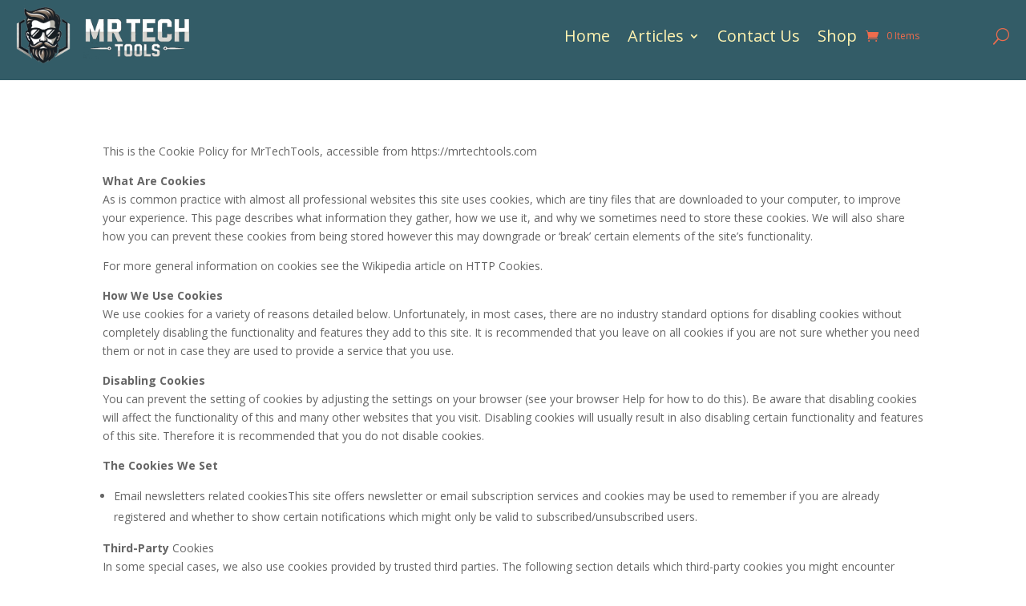

--- FILE ---
content_type: text/html; charset=utf-8
request_url: https://www.google.com/recaptcha/api2/aframe
body_size: 267
content:
<!DOCTYPE HTML><html><head><meta http-equiv="content-type" content="text/html; charset=UTF-8"></head><body><script nonce="a1nOkcAiAp-d-G3twhtT9Q">/** Anti-fraud and anti-abuse applications only. See google.com/recaptcha */ try{var clients={'sodar':'https://pagead2.googlesyndication.com/pagead/sodar?'};window.addEventListener("message",function(a){try{if(a.source===window.parent){var b=JSON.parse(a.data);var c=clients[b['id']];if(c){var d=document.createElement('img');d.src=c+b['params']+'&rc='+(localStorage.getItem("rc::a")?sessionStorage.getItem("rc::b"):"");window.document.body.appendChild(d);sessionStorage.setItem("rc::e",parseInt(sessionStorage.getItem("rc::e")||0)+1);localStorage.setItem("rc::h",'1769384816407');}}}catch(b){}});window.parent.postMessage("_grecaptcha_ready", "*");}catch(b){}</script></body></html>

--- FILE ---
content_type: text/css
request_url: https://mrtechtools.com/wp-content/themes/newspro-divi-child/style.css?ver=4.27.5
body_size: 10575
content:
/* 
 Theme Name:     Newspro for Divi
 Author:         Pennyblack Templates
 Author URI:     https://www.pennyblacktemplates.com 
 Template:       Divi
 Text Domain:    newspro-for-divi
 Version:        1.6
*/


/* ----------- COMMON CSS START ---------------------------*/

h1,
h2,
h3,
h4,
h5,
h6 {
	padding-bottom: 0;
}

body {
	font-size: 14px;
	color: #666666;
    font-weight:400;
}


h4 {
	font-size:20px;
    line-height:30px;
    font-weight:500;
}

.page-template-page-template-blank .section_has_divider.et_pb_bottom_divider {
	display: none;
}


/* PAGE HEADER BREADCRUMMB SECTION */

#crumbs span,
#crumbs,
#crumbs a {
	color: #ffffff;
}

#crumbs span {
	line-height: 24px;
}

#crumbs a:hover {
	color: #e14a53 ;
}

.sticky,
.bypostauthor {
	display: block;
}


/* ----------- COMMON CSS END ---------------------------*/


/* ----------- MENU START ---------------------------*/

.menu-mod .et_pb_menu__menu {
	margin-left:auto;
}

#main-header {
	background-color: #FFFFFF;
}

#logo {
	max-height: 100%;
}

.preheader-col .et_pb_social_media_follow li {
	margin-bottom:0;
}

.et_header_style_left .et-fixed-header #et-top-navigation nav>ul>li>a,
.et_header_style_split .et-fixed-header #et-top-navigation nav>ul>li>a {
	padding-bottom: 33px !important;
}

.et_header_style_left #et-top-navigation,
.et_header_style_split #et-top-navigation {
	padding-top: 33px !important;
}

#top-menu>li.current-menu-item>a {
	color: #e14a53 ;
}

#top-menu li li {
	margin: 0;
	padding: 0 0;
}

#top-menu-nav>ul>li>a:hover {
	color: #e14a53  !important;
}

#top-menu li.current-menu-ancestor>a {
	color: #e14a53 ;
}

.mobile_menu_bar:before {
	color: #e14a53 ;
	background-color: #dddddd;
	padding-bottom: 3px;
	padding-left: 5px;
	padding-right: 5px;
	padding-top: 5px;
    top:0px !important;
}

.et_mobile_menu {
	border-top: 3px solid #333333;
	background-color: rgb(255, 255, 255);
}

 .et_mobile_menu li > a,
.megamenu-categories .et_mobile_menu li > a {
	border-bottom: 1px solid #dcdcdc;
	color: #333333;
	display: block;
	padding-bottom: 10px;
	padding-left: 5%;
	padding-right: 5%;
	padding-top: 10px;
	font-weight: normal;
}

.et_mobile_menu li  .et_pb_post a:hover { 
	background-color:transparent;
}
.et_mobile_menu li .et_pb_post   a {
	border: 0;
}
.et_mobile_menu li .et_pb_post a {
	padding:0;
}

.nav li ul {
	visibility: hidden;
	z-index: 9999;
	width: auto;
	opacity: 0;
	background-color: rgb(255, 255, 255);
	-webkit-box-shadow: 0 2px 5px rgba(0, 0, 0, .1);
	-moz-box-shadow: 0 2px 5px rgba(0, 0, 0, .1);
	box-shadow: 0 2px 5px rgba(0, 0, 0, .1);
}

.nav li li ul {
	top:0;
}

ul#top-menu li a {
	color: rgb(51, 51, 51);
	transition: all 300ms ease-in 0s;
	-webkit-transition: all 300ms ease-in 0s;
	-moz-transition: all 300ms ease-in 0s;
}

#top-menu .sub-menu {
	background-color: #ffffff;
	transition: all 300ms ease-in 0s;
	-webkit-transition: all 300ms ease-in 0s;
	-moz-transition: all 300ms ease-in 0s;
}

ul#top-menu ul.sub-menu li a {
	line-height: 1.1em;
	margin-bottom: 0px;
	padding: 10px 15px;
	text-align: left;
	border-bottom: 1px solid #eeeeee;
	color: #333333;
	font-size: 14px !important;
	transition: all 300ms ease-in 0s;
	-webkit-transition: all 300ms ease-in 0s;
	-moz-transition: all 300ms ease-in 0s;
	width:100%;
}

ul#top-menu ul.sub-menu li:last-child a {
	border-bottom: 0;
}

ul.et_mobile_menu>li:last-child {
	padding-bottom: 20px;
}

.nav li ul {
	border-top-color: #333333;
	border-top-style: solid;
	border-top-width: 3px;
	width: 240px;
	padding-bottom: 0;
	padding-left: 0;
	padding-right: 0;
	padding-top: 0;
	position: absolute;
	padding:0 !important;
}

.nav li li {
	margin: 0;
	padding: 0 0 !important;
	width:100%;
}
.nav .sub-menu li a{
	width:100%;
}

.megamenu-row .et-menu-nav li.mega-menu li > a:hover,
.et_mobile_menu li a:hover,
.nav ul li a:hover {
	background-color: #333333;
	opacity: 1;
	color: #555555;
}

.megamenu-row .et-menu-nav li.mega-menu li > a:hover,
ul#top-menu ul.sub-menu li a:hover {	
	color: #ffffff;
	transition: all 300ms ease-in 0s;
	-webkit-transition: all 300ms ease-in 0s;
	-moz-transition: all 300ms ease-in 0s;
}

.megamenu-row  .et-menu-nav li.mega-menu > ul > li > a:first-child:hover {
	color: #333333 !important;
}

.et_mobile_menu .menu-item-has-children>a {
	background-color: transparent;
	font-weight: 400;
}

.megamenu-row .et-menu-nav li.mega-menu > ul {
	padding-top:10px !important;
	padding-bottom:10px !important;
}

/* Menu Search */
 .et_pb_menu__search-button,
#page-container #et-boc.et-boc  .et_pb_menu__search-button {
    padding-left: 70px;
}

/* Sub Menu Position */
.common-menu.et_pb_menu .et_pb_menu__menu > nav > ul > li > ul {  
  left: auto;
  right: auto;
}

.megamenu-row.et_pb_menu .et_pb_menu__menu > nav > ul > li > ul {  
  left: auto;
  right: 0;
}

.megamenu-row .et-menu-nav li.mega-menu li > ul {
	width: 100% !important;
}

.megamenu-categories.et_pb_menu .et_pb_menu__menu > nav > ul > li > ul {  
  left: auto;
  right: auto;
}

/**** Mobile menu ****/
/*change hamburger icon to x when mobile menu is open*/
#et_mobile_nav_menu .mobile_nav.opened .mobile_menu_bar::before,
.et_mobile_nav_menu .mobile_nav.opened .mobile_menu_bar::before,
.et_pb_module.et_pb_menu .et_mobile_nav_menu .mobile_nav.opened .mobile_menu_bar::before {
	content: '\4d';
}


/*adjust the new toggle element which is added via jQuery*/
 ul.et_mobile_menu li.menu-item-has-children .mobile-toggle,
 ul.et_mobile_menu li.page_item_has_children .mobile-toggle,
.et-db #et-boc .et-l  ul.et_mobile_menu li.menu-item-has-children .mobile-toggle,
.et-db #et-boc .et-l  ul.et_mobile_menu li.page_item_has_children .mobile-toggle {	
	position:relative;
}


/*remove default background color from menu items that have children*/
 li a:hover,
 .et_mobile_menu .menu-item-has-children>a,
.et-db #et-boc .et-l  .et_mobile_menu .menu-item-has-children>a {
	background-color: transparent;
}


/*hide the submenu by default*/
 ul.et_mobile_menu .menu-item-has-children .sub-menu,
#main-header  ul.et_mobile_menu .menu-item-has-children .sub-menu,
.et-db #et-boc .et-l  ul.et_mobile_menu .menu-item-has-children .sub-menu,
.et-db #main-header  ul.et_mobile_menu .menu-item-has-children .sub-menu {
	display: none !important;
	visibility: hidden !important;
}


/*show the submenu when toggled open*/

 ul.et_mobile_menu .menu-item-has-children .sub-menu.visible,
#main-header  ul.et_mobile_menu .menu-item-has-children .sub-menu.visible,
.et-db #et-boc .et-l  ul.et_mobile_menu .menu-item-has-children .sub-menu.visible,
.et-db #main-header  ul.et_mobile_menu .menu-item-has-children .sub-menu.visible {
	display: block !important;
	visibility: visible !important;
}


/*adjust the toggle icon position and transparency*/
 ul.et_mobile_menu li.menu-item-has-children .mobile-toggle,
.et-db #et-boc .et-l  ul.et_mobile_menu li.menu-item-has-children .mobile-toggle {	
	opacity: 1;
	position: relative;
}


/*submenu toggle icon when closed*/
 ul.et_mobile_menu li.menu-item-has-children  .mobile-toggle::after,
.et-db #et-boc .et-l  ul.et_mobile_menu li.menu-item-has-children .mobile-toggle::after {
	top: 11px;
	position: absolute;
	font-family: "ETModules";
	content: '\50';
	right: 10px;
	color: #ff4040;
}

/*submenu toggle icon when open*/
 ul.et_mobile_menu li.menu-item-has-children.dt-open>.mobile-toggle::after,
.et-db #et-boc .et-l  ul.et_mobile_menu li.menu-item-has-children.dt-open>.mobile-toggle::after {
	content: '\4f';
	color: #ff4040;
}

/* Cart icon */
 .empty-wpmenucart, 
 .hidden-wpmenucart {
    display: block !important;
}

.et-menu a:hover {
  opacity: 1;
}

.et_pb_scroll_top.et-pb-icon {
	right:0;
	border-radius:0;
}

/* ----------- MENU END ---------------------------*/



/* ------------ MEGA MENU START ------------------- */
  
.megamenu-categories .et_pb_menu__menu .mega-dropdown-menu {
	visibility: hidden;
	opacity: 0; 
	-webkit-transition: 300ms all cubic-bezier(.4,0,.2,1);
	-moz-transition: 300ms all cubic-bezier(.4,0,.2,1);   
	-o-transition: 300ms all cubic-bezier(.4,0,.2,1); 
	-ms-transition: 300ms all cubic-bezier(.4,0,.2,1);   
	transition: 300ms all cubic-bezier(.4,0,.2,1);       
	position: absolute !important;
	top: 75px;
	bottom: auto;
	left: 0px;
	right: auto;
}
   
.megamenu-categories .et_pb_menu__menu li.first-level:hover .mega-dropdown-menu {
	visibility: visible;
	opacity: 1;
}
 
.megamenu-categories .et_pb_menu__menu li {
	margin-top: 0px !important;
} 
 
.megamenu-categories .et_pb_menu__menu li > a {
	margin-top: 0px !important;
	padding: 30px 20px !important;    
}

.megamenu-categories .et_pb_menu__menu li.menu-item-has-children > a {
	padding: 30px 30px 30px 20px !important;    
}

 
.megamenu-categories .et_pb_menu__menu .sub-menu  li > a {
	margin-top: 0px !important;
	padding: 5px 10px !important;    
}


.megamenu-categories.et_pb_menu ul li:hover > a,	
.megamenu-categories .et_pb_menu__menu li.first-level>a:hover {
	background-color: #333333 ; 
	color:#ffffff;
}  

.megamenu-categories .nav li li ul {
	top:0;
}

.megamenu-categories .et-menu .menu-item-has-children > a:first-child::after {
	top:50%;
	transform: translateY(-6px);
	right:10px;
}

.megamenu-categories .et-menu .sub-menu .menu-item-has-children > a:first-child::after {
	top:50%;
	transform: translateY(-12px);
	right:10px;
}
   
.megamenu-categories .et_mobile_menu .mega-dropdown-menu {
	background-color: white; 
	padding-top: 25px;
	padding-bottom: 5px;
}   
 
.megamenu-categories .et_mobile_menu li > a {
	background-color: transparent;
	position: relative;
}
   
.megamenu-categories .et_mobile_menu .menu-item-has-children  > a:after,
.megamenu-categories .et_mobile_menu .first-level > a:after {
	font-family: 'ETmodules';
	content: '\50';
	color: #ff4040;
	font-weight: normal;
	position: absolute;
	font-size: 16px;
	top: 13px;
	right: 10px;
}  
 
.megamenu-categories .et_mobile_menu .dt-open  > a:after,
.megamenu-categories .et_mobile_menu .first-level > .icon-switch:after{
	content: '\4f';
	color: #ff4040;
}  
   
.megamenu-categories .et_mobile_menu .mega-dropdown-menu {
	display: none;
} 

.megamenu-categories .et_mobile_menu .mega-dropdown-menu.reveal-items {
	display: block;
}

.megamenu-categories .et_mobile_menu .sub-menu {
	display: none !important;
}
 
.megamenu-categories .et_mobile_menu .dt-open > .sub-menu  {
	display: block !important;
}
   
.megamenu-categories .et_pb_menu__menu>nav>ul>li.first-level {
	position: static !important;
}

.megamenu-categories .et_pb_menu__menu>nav>ul>li.first-level.menu-item-has-children {
	position: relative !important;
}
 
.megamenu-categories .et_mobile_menu .mega-dropdown-menu {
	visibility: visible !important;
}

.megamenu-categories.et_pb_menu .et-menu > li {
	padding-left: 5px;
	padding-right: 5px;
}

/* Simple Mega Menu */
.megamenu-row .et-menu-nav li.mega-menu li > a {
	width:100% !important;
}


.mega-dropdown-menu .entry-title a {
	font-size:14px !important;
}

/* ------------- MEGA MENU END --------------------- */

/* Ticker */
.ticker-mod .pjnt-box,
.ticker-mod .pjnt-label {
	padding:10px 10px;
}

.ticker-mod .pjnt-border {
	border:0;
}


/* ----------------- SHOP PAGE SIDEBAR START  ----------------- */

#main-content.newspro_blog_content .container {
	padding-bottom: 50px;
	padding-top: 80px;
}

.single-post #sidebar .common_widget.et_pb_module {
	margin-bottom: 0;
}


/* Image Gallery Post */

.image-gallery li {
	padding: 10px 15px 0 0;
}

.image-gallery li a.popup {
	padding: 0;
}

/* ----------------- SHOP PAGE SIDEBAR END  ----------------- */


/* --------------------------- COMING SOON PAGE START ---------------------*/

.coming-soon.et_pb_countdown_timer .sep {
	display: none;
}

.coming-soon.et_pb_countdown_timer .section.values {	
	padding: 20px 20px;
	border-radius: 3px;
	margin-right: 10px;
	-webkit-transition: all 0.3s ease;
	-moz-transition: all 0.3s ease;
	-ms-transition: all 0.3s ease;
	-o-transition: all 0.3s ease;
	transition: all 0.3s ease;
}

.coming-soon.et_pb_countdown_timer .section.values:hover {	
	-webkit-transition: all 0.3s ease;
	-moz-transition: all 0.3s ease;
	-ms-transition: all 0.3s ease;
	-o-transition: all 0.3s ease;
	transition: all 0.3s ease;
}

.coming-soon .et_pb_countdown_timer_0 {
	padding-bottom: 0;
}

.coming-soon.et_pb_countdown_timer {
	padding: 20px;
}

/* ------ SUBSCRIBE FORM ------ */

.timer-form .coming-soon-subscribe-form .et_bloom_inline_form {
	margin: 0;
	display: block;
}

.timer-form .coming-soon-subscribe-form .et_bloom_header_outer {
	display: none;
}

.timer-form .coming-soon-subscribe-form .et_bloom_form_container {
	background: transparent;
}

.timer-form .coming-soon-subscribe-form .et_bloom_form_container .et_bloom_form_content,
.timer-form .coming-soon-subscribe-form .et_bloom_form_content {
	background: transparent;
	padding: 0;
}

.timer-form .coming-soon-subscribe-form .et_bloom_form_container .et_bloom_form_content button:hover {
	background-color: #e14a53 ;
    border: 1px solid #e14a53 ;
	-webkit-transition: all 0.3s ease;
	-moz-transition: all 0.3s ease;
	-ms-transition: all 0.3s ease;
	-o-transition: all 0.3s ease;
	transition: all 0.3s ease;
}

.timer-form .coming-soon-subscribe-form .et_bloom_form_container .et_bloom_form_content span.et_bloom_button_text {
	color: #ffffff;
	font-weight:400 !important;
	margin-bottom: 0 !important;
}

.timer-form .coming-soon-subscribe-form .et_bloom_form_container .et_bloom_form_content button:hover span.et_bloom_button_text {
	color: #ffffff !important;
	line-height: 100%;
}

.timer-form .coming-soon-subscribe-form .et_bloom_form_container .et_bloom_form_content button {
	background-color: #222222;
	border: 1px solid #222222;
	border-radius: 3px !important;
	-webkit-transition: all 0.3s ease;
	-moz-transition: all 0.3s ease;
	-ms-transition: all 0.3s ease;
	-o-transition: all 0.3s ease;
	transition: all 0.3s ease;
	position: absolute;
	right: 3px;
	line-height: 100%;
	width: auto;
	padding: 10px 10px 9px 10px;
	top: 3px;
}

.timer-form .coming-soon-subscribe-form .et_bloom_form_content .et_bloom_popup_input {
	padding-right: 0px;
	width: 100%;
}

.timer-form .coming-soon-subscribe-form .et_bloom_form_container .et_bloom_form_content .et_bloom_popup_input input {
	padding: 9px 20px !important;
	border-radius: 3px !important;
	line-height: 23px;
}

.timer-form .coming-soon-subscribe-form .et_bloom_success_container.et_bloom_animate_success span.et_bloom_success_checkmark {
	opacity: 1;
	color: #fff;
	background: #82C016;
	padding: 8px 7px 7px 10px;
	border-radius: 30px;
	left: 50%;
	margin-left: -20px;
	-webkit-transform: rotate(360deg);
	-ms-transform: rotate(360deg);
	transform: rotate(360deg);
	display: block;
	height: 28px;
	width: 28px;
	transition: all 1s;
	-moz-transition: all 1s;
	-webkit-transition: all 1s;
	position: absolute;
	top: 0;
	margin-top: -48px;
}

.et_bloom .et_bloom_form_container h2.et_bloom_success_message {
	padding: 10px;
}

.timer-form .coming-soon-subscribe-form .carrot_edge .et_bloom_form_content::before {
	display: none;
}


/* --------------------------- COMING SOON PAGE END ---------------------*/


/* --------------------------- 404 PAGE START --------------------------- */

.error404 #main-content .container,
.error404 #content-area,
.error404 #left-area {
	padding: 0;
	margin: 0;
	width: 100%;
	max-width: none;
}

.error404 #sidebar {
	display: none;
}

.error404 .et_pb_post:last-child {
	margin-bottom: 0;
	padding: 0 !important;
}

.error404 .container {
	padding-top: 0 !important;
}

.error404 .404-head {
	background-color: #f5f5f5;
	text-align: center;
	padding: 200px;
}

.error404 .et_pb_post.not_found{	
	padding: 100px !important;
  	text-align: center;
}


/* --------------------------- 404 PAGE END --------------------------- */


/* ----------------- BLOG PAGE START ----------------- */

.et_pb_widget {
	float: none;
	max-width: 100%;
}
.et_pb_blog_grid .et_pb_image_container,
.et_pb_post .entry-featured-image-url {
	margin-bottom: 0 !important;
}

.blog2col .et_pb_salvattore_content[data-columns]::before {
    content: '2 .column.size-1of2' !important;
}

@media only screen and ( min-width: 981px ) {
    .blog2col .column.size-1of2 {
       width: 47% !important;
		margin-right: 3%;
    }
}

.blog4col .et_pb_salvattore_content[data-columns]::before {
    content: '4 .column.size-1of4' !important;
}
@media only screen and ( min-width: 981px ) {
    .blog4col .column.size-1of4 {
       width: 24% !important;
		margin-right: 1%;
    }
}

.newspro_blog_content .et_pb_post,
.common_post .et_pb_post,
.single .et_pb_post,
body.search #left-area .entry {
	background-color: #ffffff;
    border-bottom:1px solid #eeeeee;
	padding: 10px 10px;
	border-radius: 3px;
}
/*
article.et_pb_post {
	background-color: #ffffff;
    border-bottom:1px solid #eeeeee;
	padding: 0px 0px 30px 0px;
	border-radius:0;
	margin-bottom: 40px;
}


.et_pb_post {
	margin-bottom: 30px;
}
*/
.pagination {
	margin-top: 30px;
}

.pagination div a {
	display: inline-block;
	border: 2px solid #e14a53 ;
	border-radius: 3px;
	color: #ffffff;
	font-size: 13px;
	font-weight: 700;
	letter-spacing: 1px;
	margin-top: 20px;
	margin-bottom: 0;
	padding: 8px 15px;
	text-transform: uppercase;
}

.pagination a,
#main-content .alignright a,
#main-content .alignleft a {
	background-color: #e14a53 ;
	display: inline-block;
	border: 1px solid #e14a53 ;
	border-radius: 3px;
	color: #ffffff;	
	font-size: 13px;
	font-weight: 400;
	letter-spacing: 1px;
	margin-top: 0;
	margin-bottom: 0;
	padding: 8px 15px;
	text-transform: capitalize;
	-webkit-transition: all 0.3s ease;
	-moz-transition: all 0.3s ease;
	-ms-transition: all 0.3s ease;
	-o-transition: all 0.3s ease;
	transition: all 0.3s ease;
}

#main-content .alignright a:hover,
#main-content .alignleft a:hover {
	background-color: #ffffff;
	border: 1px solid #222222;
	color: #222222;
	-webkit-transition: all 0.3s ease;
	-moz-transition: all 0.3s ease;
	-ms-transition: all 0.3s ease;
	-o-transition: all 0.3s ease;
	transition: all 0.3s ease;
}


/* ----------------- BLOG PAGE END ----------------- */


/* ----------------- SINGLE BLOG PAGE START ----------------- */

#main-content {
	background-color: #ffffff;
}
.common-blog-sidebar .widget_block:last-child {
	padding-bottom: 0;
	margin-bottom: 0;
}
.single-post .et_post_meta_wrapper {
	display: flex;
	flex-direction: row;
	flex-wrap: wrap;
}
.single-post .entry-title {
	order: 2;
	width: 100%;
	padding-top: 10px;
}

.single-post .post-meta {
	order: 3;
	width: 100%;
	padding-bottom: 10px;
margin-bottom: 20px;
}

.newspro_blog_content #left-area {
	padding-right: 0 !important;
	width: 67.833%;
	padding-bottom: 0;
}

.newspro_blog_content #sidebar {
	padding-left: 0;
	margin-right: 0;
	width: 29.666%;
	position: relative;
	z-index: 1;
}


body.tag  article.et_pb_post,
body.category  article.et_pb_post {
	padding:0 0 20px 0;
}

#sidebar {
	float: right
}

article.et_pb_post:last-of-type {
	margin-bottom: 0;
}

.newspro_blog_content .entry p {
	padding-top: 0;
}

.newspro_blog_content .et_pb_post img {
	margin-bottom: 10px;
}

.et_pb_blog_0 .et_pb_post .post-content {
	color: #ffffff;
}

body.single-post article .entry-content .et_pb_section,
body.single-post article .entry-content .et_pb_section .et_pb_row {
	padding: 0;
}

body.single-post article.et_pb_post .entry-content {
	padding-top: 0px;
}

body.single-post article.et_pb_post .entry-content .et_pb_section {
	background-color: transparent;
}

body.single-post #respond {
	padding-top: 0px;
}

.newspro_blog_content #commentform.comment-form .form-submit .submit.et_pb_button:hover {
	display: inline-block;
    
}


.comment-form-comment {
	margin-bottom: 20px;
}

#commentform {
	padding-bottom: 0;
}

.newspro_blog_content #sidebar {
	padding-bottom: 0px;
}

body.single-post article .et_pb_post .entry-content {
	padding-top: 0;
}

.et_pb_post .post-meta {
	margin-bottom: 10px;
}

.single .et_pb_post:last-child {
	padding-bottom: 25px;
}

.newspro_blog_content .logged-in-as a {
	color: #e14a53 ;
}

.newspro_blog_content #comment-wrap {
	padding-top: 20px;
	width:100%;
}

.comment-respond #commentform.comment-form input,
.comment-respond #commentform.comment-form textarea,
.newspro_blog_content #commentform.comment-form input,
.newspro_blog_content #commentform.comment-form textarea {
	background-color: #ffffff;
    border:1px solid #eeeeee;
	padding: 10px 25px;
	color: #666666;
	font-size: 14px !important;	
	font-weight: 400;
	line-height: 26px !important;
	letter-spacing: 1px;
	border-radius: 3px;
}

.comment-respond #commentform input[type=email],
.comment-respond #commentform input[type=text],
.comment-respond #commentform input[type=url],
.newspro_blog_content #commentform input[type=email],
.newspro_blog_content #commentform input[type=text],
.newspro_blog_content #commentform input[type=url] {
	width: 100%;
}

#main-content .container::before {
	background-color: transparent;
	content: "";
	height: 100%;
	position: absolute;
	top: 0;
	width: 1px;
}

#main-content .container {
	padding-top: 80px;
	padding-bottom: 80px;
}

#main-content.newspro_blog_content h2.entry-title {
	padding-bottom: 5px;
}

body.search-no-results #main-content #left-area .entry h1 {
	padding-bottom: 5px;
}

#main-content.newspro_blog_content .comment-reply-title,
#main-content.newspro_blog_content h2.entry-title,
#main-content.newspro_blog_content h1.entry-title,
#main-content.single-post .et_post_meta_wrapper h1.entry-title,
.et_bloom h2.et_bloom_success_message,
body.search-no-results #main-content #left-area .entry h1 {
	font-size: 20px !important;
	color: #333333;	
	font-weight: 500;
	letter-spacing: 1px;
	line-height: 30px;
	padding-bottom: 0;
}

#main-content.newspro_blog_content .post-meta,
#main-content.newspro_blog_content .post-meta a,
#main-content.newspro_blog_content .post-meta span {
	color: #666666 ;	
	font-size: 14px;
	font-weight: 500;
	letter-spacing: 1px;
	line-height: 25px;	
}

#main-content .post-meta {
	border-bottom:1px solid #eeeeee;
	padding-bottom:10px;
}

#left-area .post-meta {
	padding-bottom: 10px;
}

.et_pb_widget.widget_text .textwidget a.about-link,
.et_pb_post .post-content a.more-link {
	background-color: transparent;
	border:1px solid #222222 !important;
	border-radius:3px;
	padding:7px 20px;
	font-size: 14px;	
	font-weight: 500;
	text-transform: capitalize;
	letter-spacing: 1px;
	color: #222222 !important;
	position: relative;
	width: auto;
	display: table !important;
	margin-top: 20px;
	
}

.newspro_blog_content #commentform.comment-form .form-submit .submit.et_pb_button {
	background-color: transparent;
	border:1px solid #222222 !important;
	color: #222222 !important;
	border-radius: 3px;
	letter-spacing: 1px;
	font-size: 14px !important;	
	font-weight: 500;
	display: inline-block;
	padding:7px 18px !important;
	text-transform: capitalize;
	margin-top: 0 !important;
}

.newspro_blog_content #commentform.comment-form .form-submit .submit.et_pb_button:hover,
.newspro_blog_content .form-submit .submit.et_pb_button:hover,
.et_pb_post .post-content a.more-link:hover {
	background-color:#e14a53  !important;
	border:1px solid #e14a53  !important;
	color:#ffffff !important;
}


.newspro_blog_content #commentform.comment-form .form-submit {
	position:relative;
}


.contact-form-mod.et_pb_module .et_pb_contact_submit.et_pb_button {
	margin-bottom:10px;
}

.single-post .comment-reply-link {
	background-color: transparent;
	border: 1px solid #333333;
	border-radius:3px;
	color: #333333;
	font-size: 13px;
	font-weight: 500;
	letter-spacing: 1px;
	display: inline-block;	
	padding: 7px 20px;
	text-transform: uppercase;
	transition: 500ms ease-in;
}

.single-post .comment-reply-link:hover {
	background-color: #e14a53 ;
	border: 1px solid #ffffff;
	color: #ffffff;
	transition: 500ms ease-in;
}

.single-post .comment-reply-link:after {
	display: none;
}

.single-post .et_post_meta_wrapper h1.entry-title {	
	font-weight: 500;
	font-size: 20px;
	color: #333333;
	letter-spacing: 1px;
	line-height: 30px;
	padding-bottom: 0;
}

.single-post h1#comments.page_title {	
	font-weight: 500;
	font-size: 20px;
	color: #333333;
	letter-spacing: 1px;
	line-height: 30px;
	padding-bottom: 10px;
}

.single-post .comment-respond h3.comment-reply-title {
	font-size: 20px;	
	color: #333333;
	font-weight: 500;
	letter-spacing: 1px;
	line-height: 30px;
	padding-bottom: 0;
}

#commentform div.error {
	color: #ff0000;
	padding-top: 5px;
	font-size: 13px;
	line-height: 23px;
	font-weight: 400;
	letter-spacing: 1px;
}

#commentform input[type="text"].error,
#commentform input[type="email"].error,
#commentform textarea.error {
	border: 1px solid #ec3c06;
}

#commentform input[type=text]::placeholder {
	color: #666666;
	opacity: 1;
}

#commentform input[type=text]::-webkit-input-placeholder {
	color: #666666;
	opacity: 1;
}

#commentform input[type=text]:-moz-placeholder {
	/* Firefox 18- */
	color: #666666;
	opacity: 1;
}

#commentform input[type=text]::-moz-placeholder {
	/* Firefox 19+ */
	color: #666666;
	opacity: 1;
}

#commentform input[type=text]:-ms-input-placeholder {
	color: #666666;
	opacity: 1;
}

.comment-form-rating .stars:nth-of-type(2) {
    display: none;
}

.comment-form-cookies-consent {
	position:relative;
	padding-left:40px;
}


.comment-form-cookies-consent input[type="checkbox"] {
  position: absolute;
  opacity: 0;
  cursor: pointer;
  height: 0;
  width: 0;
}

/* On mouse-over, add a grey background color */
.comment-form-cookies-consent:hover input ~ label::before   {
  background-color: #ccc;
}

/* When the checkbox is checked, add a blue background */
.comment-form-cookies-consent input:checked ~ label::before   {
  background-color: #e14a53 ;
}

/* Create a custom checkbox */
.comment-form-cookies-consent label::before {
  content: "";
  position: absolute;
  top: 0;
  left: 0;
  height: 25px;
  width: 25px;
  background-color: #eee;
}
.comment-form-cookies-consent label:after {
  content: "";
  position: absolute;
  display: none;
}

/* Show the checkmark when checked */
.comment-form-cookies-consent input:checked ~ label:after {
  display: block;
}

/* Style the checkmark/indicator */
.comment-form-cookies-consent label:after {
  left: 9px;
  top: 5px;
  width: 5px;
  height: 10px;
  border: solid white;
  border-width: 0 3px 3px 0;
  -webkit-transform: rotate(45deg);
  -ms-transform: rotate(45deg);
  transform: rotate(45deg);
}

#main-content .container {
	width:90%;
	max-width:1170px;
}

#left-area ul.grid-search,
ul.grid-search{
	list-style: none;
    list-style-type: none;
}
  

/* ----------------- SINGLE BLOG PAGE END ----------------- */


/* ----------------- SIDEBAR WIDGET STYLE START ----------------- */


/* Widget Title */

.widget .widget-title,
.widget.woocommerce .widget-title,
.et_pb_widget_area h4 a.rsswidget,
.et_pb_widget_area h4,
.et_pb_widget_area h4 a {
	margin-bottom: 0;	
	font-weight: 500;
	color: #333333;
	letter-spacing: 1px;
	line-height: 26px;	
	overflow: hidden;	
}


#sidebar .widget .widget-title, 
#sidebar .widget.woocommerce .widget-title,
.wp-block-group__inner-container h4,
.widget h4,
.widget.woocommerce h4,
.et_pb_widget_area .et_pb_widget h4 { 
	border:1px solid #333333;
	background-color:#333333;
	margin-bottom:30px;
	padding:10px 10px;	
	color:#ffffff !important;
	width:100%;
}

.widget .widget-title,
.widget.woocommerce .widget-title,
.et_pb_widget .widgettitle {
	background-color: transparent;
	border-radius:3px;
	position: relative;
	text-align: center;
	margin-bottom: 17px;
	padding: 5px 15px 5px 15px;
    border: 1px solid #eeeeee;
    overflow: inherit;
	z-index: 1;
}

#gallery-1 .gallery-item {
	margin-top:0 !important;
	margin-bottom:3px !important;
}


.et_pb_widget_area h4>span {
	margin-right: 15px;
	vertical-align: text-top;
}

.et_pb_widget_area h4>span>img {
	max-width: 30px;
	max-height: 30px;
}

#wp-calendar caption {
	color: #333333;
	font-size: 16px;
	font-weight: 400;
	letter-spacing: 1px;
	line-height: 28px;
	padding-bottom: 10px;
	text-align: center;
	margin: 0;
}

#wp-calendar th {
	font-weight: normal;
}

.et_pb_widget_area .et_pb_widget {
	margin-bottom: 30px;
}

.et_pb_widget_area .et_pb_widget:last-child {
	margin-bottom: 0;
}

.et_pb_widget_area .et_pb_widget ul {
	padding-left: 0;
}

.widget ul.sub-menu,
.et_pb_widget_area .et_pb_widget ul.sub-menu {
	padding-top: 5px;
	padding-left: 8px;
}

.widget li,
.et_pb_widget_area .et_pb_widget li {
	list-style: none;
	margin-bottom: 10px;
	margin-top: 5px;
}

.et_pb_column .common_widget .et_pb_widget {
	margin-bottom: 30px;
}

.et_pb_column .common_widget .et_pb_widget:last-child {
	margin-bottom: 0;
}


/* Widget Title */

.widget,
.widget.woocommerce,
.et_pb_widget_area .et_pb_widget {
	padding: 0 0 30px 0;
	border-bottom: 0px solid #eeeeee;
	border-radius: 3px;
	background-color: transparent;
	margin-bottom:0 !important;
}

.fwidget .widget {
	padding: 0;
}


.wp-block-search__text-button.wp-block-search {
	width:100%;
}

.et_pb_widget_area .wp-block-columns {
	margin-bottom:0 !important;
	width:100%;
}

.footer-widget .wp-block-group__inner-container h4  {
	border:1px solid #444444;
	margin-bottom:20px;
	color:#ffffff !important;
	padding:2px 10px;
	text-align:center;
}
.footer-widget .widget.woocommerce .widget-title {
	border:1px solid #444444;
	margin-bottom:30px;
	padding:10px 10px;
	font-size:14px !important;
	font-weight:400 !important;
	color:#ffffff !important;
}

.et_pb_widget {
	width:100%;
}

.widget,
.widget.woocommerce {
	margin-bottom: 30px;
}


.et_pb_widget_area .et_pb_widget {
	position: relative;
}

.et_pb_widget_area .et_pb_widget .title {
	position: absolute;
	top: 0;
	left: 0;
	display: block;
	width: 100%;
	margin-top: 10px;
}

.et_pb_widget_area .et_pb_widget .spacer {
	height: 25px;
}

.et_pb_widget_area .widget_media_audio .et_pb_widget .spacer,
.et_pb_widget_area .widget_media_video .et_pb_widget .spacer {
	height: 40px;
}

.et_pb_widget_area .et_pb_widget select {
	margin-top: 15px;
}


/* Widget Content Typo */

.widget.widget_block  li,
.widget.widget_block  p,
.widget.widget_block  a,
.et_pb_widget li,
.et_pb_widget p,
.et_pb_widget a,
.widget .et_pb_widget li,
.widget .et_pb_widget p,
.widget .et_pb_widget a,
.et_pb_widget_area .et_pb_widget li,
.et_pb_widget_area .et_pb_widget p,
.et_pb_widget_area .et_pb_widget a {
	color: #666666;
	font-size: 14px;
	line-height: 26px;
}


.et_pb_widget li a:hover,
.et_pb_widget a:hover,
.et_pb_widget .readmore a,
.et_pb_widget .sab-link a ,
.et_pb_widget_area .et_pb_widget li a:hover,
.et_pb_widget_area .et_pb_widget a:hover,
.et_pb_widget_area .et_pb_widget .readmore a,
.et_pb_widget_area .et_pb_widget .sab-link a {
	color: #e14a53 ;
}

.widget.widget_block ul.menu>li,
.widget.widget_block ul>li,
.et_pb_widget ul.menu>li,
.et_pb_widget>ul>li,
.widget_block.et_pb_widget ul>li,
.widget>ul>li,
.widget ul.menu>li,
.et_pb_widget_area .et_pb_widget>ul>li,
.et_pb_widget_area .et_pb_widget ul.menu>li {
	border-bottom: 1px solid #dddddd;
	padding-bottom: 10px;
}

.fwidget.et_pb_widget.widget_block ul>li,
.fwidget.et_pb_widget.widget_block ul.menu>li {
	border-bottom: 1px solid #444444;
	padding-bottom: 10px;
}

.widget.widget_block ul.menu>li:before,
.widget.widget_block ul>li:before,
.et_pb_widget ul.menu>li:before,
.et_pb_widget ul>li:before,
.widget>ul>li:before,
.widget ul.menu>li:before,
.et_pb_widget_area .et_pb_widget>ul>li:before,
.et_pb_widget_area .et_pb_widget ul.menu>li:before {
	color: #e14a53 ;
	content: "\f101";
	font-family: Fontawesome !important;
	font-size: 12px;
	margin-right: 10px;
	vertical-align: top;
}

.widget_rss>ul>li:before,
.widget_rss .et_pb_widget>ul>li:before,
.widget.widget_rss>ul>li:before,
.et_pb_widget_area .widget_rss .et_pb_widget>ul>li:before {
	content: "";
	font-size: 0;
	margin-right: 0;
}

.et_pb_widget>ul>li:last-child,
.et_pb_widget ul.menu>li:last-child,
.et_pb_widget_area .et_pb_widget>ul>li:last-child,
.et_pb_widget_area .et_pb_widget ul.menu>li:last-child {
	padding-bottom: 0;
	border: 0;
}

.et_pb_widget>ul>li:hover,
.et_pb_widget ul.menu>li:hover,
.widget.widget_block>ul>li:hover,
.widget.widget_block ul.menu>li :hover,
.widget>ul>li:hover,
.widget ul.menu>li:hover,
.widget.woocommerce>ul>li:hover,
.widget.woocommerce ul.menu>li:hover,
.et_pb_widget_area .et_pb_widget>ul>li:hover,
.et_pb_widget_area .et_pb_widget ul.menu>li:hover {
	border-bottom-color: #e14a53 ;
}

.et_pb_widget>ul>li:hover>a>:not(ul),
.et_pb_widget>ul>li:hover:before,
.et_pb_widget ul.menu>li:hover>a>:not(ul),
.et_pb_widget ul.menu>li:hover:before,
.et_pb_widget_area .et_pb_widget>ul>li:hover>a>:not(ul),
.et_pb_widget_area .et_pb_widget>ul>li:hover:before,
.et_pb_widget_area .et_pb_widget ul.menu>li:hover>a>:not(ul),
.et_pb_widget_area .et_pb_widget ul.menu>li:hover:before {
	color: #e14a53 ;
}

.et_pb_widget_area .et_pb_widget ul.menu ul.sub-menu {
	padding-left: 15px;
}

.et_pb_widget_area select,
.footer-widget .fwidget select {
	width: 100%;
	padding: 6px 8px;
	height: 35px;
}


/* ========= WIDGET SEARCH ========= */

.et_pb_widget_area .widget_search .spacer {
	height: 50px;
}


.et_pb_widget .wp-block-search {
	position:relative;
}


.et_pb_widget .wp-block-search__input,
.et_pb_widget_area .widget_search input#s {
	height: 46px;
	margin: 0;
	padding: 10px 20px;
	border: 1px solid #ddd;
	color: #666666;
	font-size: 14px;
	background-color: transparent;
	line-height: normal;
	border-radius: 3px;
	width:100%;
}


.et_pb_widget  .wp-block-search__button,
.et_pb_widget_area .widget_search #searchsubmit {
	background-color: #e14a53 ;
	border: 2px solid #e14a53 ;
	border-bottom-right-radius: 3px;
	border-top-right-radius: 3px;
	color: #ffffff;
	font-size: 13px;
	font-weight: 600;
	letter-spacing: 1px;
	text-transform: capitalize;
	position: absolute;
	right: 0;
	top: 0;
	width: auto;
	transition: 300ms ease-in;
	padding: 14px 10px;
	line-height:100%;
}

.et_pb_widget  .wp-block-search__button:hover,
.et_pb_widget_area .widget_search #searchsubmit:hover {
	background-color: #222222;
	border: 2px solid #222222;
	color: #ffffff;
	transition: 300ms ease-in;
}


/* ========= WIDGET TEXT ========= */

.et_pb_widget_area .widget_text .textwidget img {
	width: 100%;
	height: auto;
	margin-bottom: 10px;
}

.et_pb_widget_area .widget_text .textwidget select {
	width: 100%;
	overflow: hidden;
	white-space: pre;
	text-overflow: ellipsis;
	-webkit-appearance: none;
}

.et_pb_widget_area .widget_text .textwidget select option {
	width: 200px;
	overflow: hidden;
	white-space: pre;
	text-overflow: ellipsis;
	-webkit-appearance: none;
}


/* ========= WIDGET RSS ========= */

.et_pb_widget_area .widget_rss li a.rsswidget {
	color: #333333;
	display: inline;
	clear: right;
}

.et_pb_widget_area .widget_rss li .rss-date {
	color: #666666;
	font-size: 13px;
	font-style: italic;
	margin-bottom: 5px;
}


/* ========= WIDGET CALENDER ========= */

.et_pb_widget_area #wp-calendar {
	border-collapse: collapse;
	width: 100%;
	margin-bottom: 0;
}

.et_pb_widget_area #wp-calendar th,
.et_pb_widget_area #wp-calendar td a {
	color: #333333;
}

.et_pb_widget_area #wp-calendar th,
.et_pb_widget_area #wp-calendar td {
	text-align: center;
	padding: 3px;
}

.entry-content tr td,
body.et-pb-preview #main-content .container tr td {
	border-top: 0;
}

.entry-content table,
body.et-pb-preview #main-content .container table {
	border: 0;
}

.et_pb_widget_area #wp-calendar th,
.et_pb_widget_area #wp-calendar #prev,
.et_pb_widget_area #wp-calendar #next {
	padding-top: 0;
}

.et_pb_widget_area #wp-calendar #prev {
	text-align: left;
}

.et_pb_widget_area #wp-calendar #next {
	text-align: right;
}


/* ========= WIDGET RECENT POSTS ========= */

.et_pb_widget_area .recent-section>.widget_recent_entries>ul {
	padding-left: 15px;
}

.widget_recent_entries li {
	list-style: none;
}

.et_pb_widget_area .single-article {
	margin-bottom: 20px;
}

.et_pb_widget_area .single-article:last-child {
	margin-bottom: 0;
}

.et_pb_widget_area .post-img {
	float: left;
	margin-right: 15px;
	overflow-x: hidden;
	overflow-y: hidden;
	position: relative;
	width: 30%;
}

.et_pb_widget_area .post-img {
	width: 85px;
}

.et_pb_widget_area .post-img img {
	width: 100%;
	height: 60px;
}

.et_pb_widget_area .recent_posts_cnt {
	padding-left: 0;
	float: left;
	width: 63%;
}

.et_pb_widget_area .recent_posts_cnt p {
	height: 30px;
	overflow: hidden;
	padding-bottom: 5px;
	margin-bottom: 0;
}

.et_pb_widget_area .entry-meta.recent-date ul {
	float: left;
	margin-right: 15px;
	padding-left: 0;
}

.et_pb_widget_area .entry-meta.recent-date li {
	display: inline-block;
	padding-right: 5px;
}

.et_pb_widget_area .entry-meta.recent-date .post-date {
	float: left;
	margin-right: 10px;
}

.et_pb_widget_area .entry-meta.recent-date .post-comments img,
.et_pb_widget_area .entry-meta.recent-date .post-date img {
	padding-right: 5px;
}

.et_pb_widget_area .entry-meta.recent-date .post-comments,
.et_pb_widget_area .entry-meta.recent-date .post-date {
	font-size: 14px;
	letter-spacing: 1px;
}

.about-img img {
	width: auto !important;
}

.wp-block-columns .wp-block-image img,
.wp-block-columns .wp-block-image {
	margin-bottom: 0;
}

.wp-block-columns {
	margin-bottom: 15px;
}

.wp-block-quote {
	border-left: 3px solid #e14a53 ;
	padding-left: 20px;
	margin-bottom: 10px;
	margin-top: 10px;
}

.wp-block-quote p {
	font-size: 18px;
	font-style: italic;
	line-height: 28px;
	letter-spacing: 1px;
	margin-bottom: 30px;
	margin-top: 30px;
}

.wp-block-columns .wp-block-column p {
	padding-bottom: 15px;
}

.wp-block-columns .wp-block-column p.wp-block-tag-cloud {
	padding-bottom: 0;
}

ul.post-li-list {
	padding-left: 0 !important;
	padding-bottom: 0 !important;
}

.product-li-list {
	padding-top: 20px !important;
	padding-left: 0 !important;
	padding-bottom: 0 !important;
}

.product-li-list li,
.post-li-list li {
	list-style: none;
	position: relative;
	padding-left: 20px;
	margin-bottom: 10px;
}

.product-li-list li:before,
.post-li-list li::before {
	color: #e14a53 ;
	content: "\f101";
	font-family: Fontawesome;
	font-size: 18px;
	top: 0;
	left: 0;
	border: 0;
	position: absolute;
}


/* ========= WIDGET ADD BANNER ========= */

.et_pb_widget_area .et_pb_widget .sab-description {
	margin-top: 10px;
	line-height: 22px;
}

.et_pb_widget_area .et_pb_widget .sab-link {
	margin-top: 10px;
}


/* ========= WIDGET ABOUT AUTHOR ========= */

.et_pb_widget_area .insight_widget_about_author .about-img,
.et_pb_widget_area .insight_widget_about_author .about-img img {
	text-align: center;
	max-width: 100%;
}

.et_pb_widget_area .insight_widget_about_author p {
	margin-bottom: 10px;
	margin-top: 20px;
	text-align: left;
}

.et_pb_widget_area .insight_widget_about_author p.readmore {
	text-align: center;
	margin: 10px 0 0 0;
}


/* ========= WIDGET CATEGORIES ========= */

.et_pb_widget_area .underline {
	border-bottom: 1px dotted #666666;
}

.et_pb_widget_area .tags-section ul,
.et_pb_widget_area .categories-inner ul {
	padding-left: 0;
}

.et_pb_widget_area .categories-inner>ul>li {
	display: inline-block;
	margin-right: 5px;
}

.et_pb_widget_area .widget_categories label {
	margin-right: 10px;
	margin-bottom: 5px;
}

.et_pb_widget_area .widget_categories li.categories-inner {
	margin-bottom: 0;
	padding-bottom: 0;
}

.et_pb_widget_area .widget_categories .cat-item ul.children {
	margin-top: 10px;
	padding-left: 15px;
}


/* ========= WIDGET TAG CLOUD ========= */

.wp-block-tag-cloud a,
.widget_tag_cloud .tagcloud a {
	background-color: #ffffff;
	color: #666666 !important;
	border: 1px solid #dddddd;	
	border-radius: 3px;
	display: inline-block;
	list-style-type: none;
	margin-bottom: 10px;
	margin-right: 5px;
	font-weight: 400;
	padding: 5px 5px;
	transition: 300ms ease-in;
	font-size: 10px !important;
	text-transform: uppercase;
	letter-spacing: 0.5px;
	line-height: 15px !important;
}
.wp-block-tag-cloud a:hover,
.widget_tag_cloud .tagcloud a:hover {
	background-color: #f3f3f3;
	border: 1px solid #e14a53 ;
	transition: 300ms ease-in;
	color: #e14a53  !important;
}

.et_pb_widget_area .widget_tag_cloud .tagcloud a:last-child {
	margin-bottom: 5px;
	padding: 5px 10px;
}

/* footer tag */
.fwidget .widget.woocommerce .tag-cloud-link,
.fwidget .wp-block-tag-cloud a {
	background-color: #333333;
	color: #cccccc !important;
	border: 1px solid #444444;	
	border-radius: 3px;
	display: inline-block;
	list-style-type: none;
	margin-bottom: 8px;
	margin-right: 4px;
	font-weight: 400;
	padding: 2px 7px 3px 7px;
	transition: 300ms ease-in;
	font-size: 10px !important;
}
.fwidget .widget.woocommerce .tag-cloud-link:hover,
.fwidget .wp-block-tag-cloud a:hover {
	background-color: #f3f3f3;
	border: 1px solid #e14a53 ;
	transition: 300ms ease-in;
	color: #e14a53  !important;
}

.fwidget .wp-block-group__inner-container .widgettitle {
	display:none;
}

/* widget reset margin */

.et_pb_widget_area .et_pb_widget ul,
.et_pb_widget_area .et_pb_widget li:last-child,
.et_pb_widget_area .et_pb_widget p:last-child {
	margin-bottom: 0;
	/*padding-bottom: 0;*/
}


/* widget page */

.et_pb_widget_area .widget_pages .page_item ul.children {
	margin-top: 5px;
	padding-left: 15px;
}


/* contact us widget */

.ciw_contactinformation {
	float: none;
	margin-top: 15px;
}

.ciw_contactinformation .ciw_contact_address {
	padding-top: 0;
}

.ciw_contactinformation .ciw_company_name {
	padding-bottom: 10px;
}

.ciw_contactinformation .ciw_company_name:empty {
	display: none;
}


/* ========= WIDGET CONTACT INFO ========= */

.et_pb_widget_area .pbt-ciw-ul>li:before {
	content: '';
	font-size: 0;
	margin-right: 0;
}

.et_pb_widget_area .pbt-ciw-ul>li h4 {
	margin-top: 0;
}

.et_pb_widget_area .pbt-social-icons>li {
	display: inline-block;
	margin-right: 15px;
	margin-bottom: 0;
}

.et_pb_widget_area .pbt-social-icons>li:last-child {
	margin-right: 0;
}

.et_pb_widget_area .pbt-social-icons>li a {
	min-width: 45px;
	min-height: 45px;
	line-height: 45px;
	background-color: #ffffff;
	border-radius: 50%;
	display: block;
	font-size: 18px;
	text-align: center;
}

.et_pb_widget_area .pbt-ciw-li .icon-div,
.et_pb_widget_area .pbt-ciw-li .text-div {
	display: table-cell;
}

.et_pb_widget_area .pbt-ciw-ul li .icon-div {
	min-width: 35px;
	padding-right: 10px;
	text-align: left;
}

.et_pb_widget_area .pbt-ciw-li .icon-left i {
	font-size: 26px;
}

.et_pb_widget_area .pbt-social-icons li i {
	font-size: 18px;
	color: #333333;
}

.et_pb_widget_area .pbt-social-icons>li a:hover,
.et_pb_widget_area .pbt-social-icons>li a:hover i {
	background-color: #e14a53 ;
	color: #ffffff;
}


/* Categories List */

.et_pb_widget_area .widget_categories .cat-item .post_count,
.et_pb_widget_area .widget_archive .post_count {
	float: right;
	background-color: #e14a53 ;
	color: #ffffff;
	width: 30px;
	height: 25px;
	text-align: center;
	vertical-align: middle;
	border-radius: 3px;
}

.product .entry-summary p.price span {
	font-size: 16px !important;
}

.product_meta .posted_in {
	display: table;
	border-bottom: 1px solid #eeeeee;
	padding: 5px 0 10px 0;
	width: 100%;
}

.product_meta span.tagged_as,
.product_meta span.posted_in {
	font-weight: 600;
}

.product_meta .tagged_as {
	display: table;
	border-bottom: 1px solid #eeeeee;
	padding: 5px 0 10px 0;
	width: 100%;
}


/* ========= WIDGET SOCIAL ICONS ========= */

.et_pb_widget_area .wp-block-social-links.sidebar-icon li:before {
	content:"";
}

.et_pb_widget_area .wp-block-social-links.sidebar-icon li {
	border: 0;
	padding: 0;
	width: 40px;
	height: 40px;
	line-height: 0;
	text-align: center;
	margin: 5px 0 5px 0;
}

.et_pb_widget_area .wp-block-social-links.sidebar-icon li  a{
	font-size: 20px;
	line-height: 35px;
    padding: 10px;
}

/* ----------------- SIDEBAR WIDGET STYLE END ----------------- */


/* ----------------- FOOTER WIDGET START ----------------- */

#main-footer {
	background-color: #222222;
}

#main-footer #footer-info {
    text-align: center;   
    float: none;
	letter-spacing:1px;
}

#main-footer  .container{ 
	width:90%;
	max-width:1170px;
}

#footer-widgets {
	padding-bottom: 20px;
	padding-top: 80px;
}

#main-footer #footer-widgets .footer-widget {
	margin-bottom: 30px;
}

.footer-widget .fwidget {
	margin-bottom: 30px !important;
}

#main-footer .footer-widget .fwidget .wp-block-column h4,
#main-footer .footer-widget .widgettitle,
#main-footer .footer-widget .fwidget h4.title a.rsswidget,
.footer-widget .fwidget h4.title,
.footer-widget .fwidget h4.title a {	
	font-weight: 400;
	font-size: 20px;
	color: #ffffff;
	letter-spacing: 1px;
	line-height: 30px;
	margin: 0;	
	margin-bottom: 20px;
	border: 0;
	padding: 0;
	text-align:left;
}


#main-footer .footer-widget  .footer-row .wp-block-columns {
	width:100%;
}

.footer-widget .fwidget a.rsswidget {
	border-bottom: 0 !important;
}

.footer-widget .fwidget ul {
	padding-left: 0;
	margin-top: 0;
}

.footer-widget .fwidget ul.sub-menu {
	padding-top: 5px;
	padding-left: 8px;
}

.footer-widget .fwidget li {
	list-style: none;
	margin-bottom: 10px;
	padding-left: 0;
}

#footer-widgets .footer-widget li:before {
	color: #ffffff;
	font-family: Fontawesome;
	font-size: 14px;
	top: 0 !important;
	left: 0;
	border: 0;
	position: absolute;
}

#footer-widgets .footer-widget .footer-address li,
#footer-widgets .footer-widget .recent-posts-widget-with-thumbnails li {
	padding-left:0;
}

#footer-widgets .footer-widget .social-icons li::before,
#footer-widgets .footer-widget .recent-posts-widget-with-thumbnails li::before {
	content: " ";
	border:0;
}

#footer-widgets .footer-widget li::before {
	content: "\f105";
}

.footer-widget .fwidget ul>li>ul>li:before {
	display: none;
}

.footer-widget .fwidget ul>li>ul>li {
	padding-left: 0;
}

#footer-widgets .footer-widget li {
	padding-left: 20px;
}

#footer-widgets .footer-widget .social-icons li:first-child {
	padding-left: 0;
}

#footer-widgets .footer-widget .social-icons li {
	padding-left: 10px;
}

#footer-widgets .footer-widget li:last-child {
	margin-bottom: 0px;
}


/* Footer One Widget Content Typo */

#footer-widgets .footer-widget a,
#footer-widgets .footer-widget li a,
#footer-widgets .footer-widget li,
#footer-widgets .footer-widget span,
#footer-widgets .footer-widget label,
#footer-widgets .footer-widget a,
#footer-widgets .footer-widget li a,
#footer-widgets .footer-widget p,
#footer-widgets .footer-widget i,
#footer-widgets .footer-widget div {
	color: #cccccc;
	font-size: 14px;
	line-height: 22px;
	letter-spacing: 1px;
	transition: 500ms ease-in;
}

#footer-widgets .footer-widget p.wp-caption-text {
	color: #cccccc;
}

#footer-widgets .footer-widget li a:hover,
.footer-widget .fwidget li a:hover,
.footer-widget .fwidget .readmore a,
.footer-widget .fwidget .sab-link a {
	color: #aaaaaa;
}

.footer-widget .fwidget label {
	margin-right: 10px;
}

#rpwwt-recent-posts-widget-with-thumbnails-3 img,
#rpwwt-recent-posts-widget-with-thumbnails-2 img {
	border-radius:3px;
}


/* ========= FOOTER - WIDGET ABOUT ME ========= */

.footer-widget .fwidget.widget_aboutmewidget img#about-image {
	float: left;
	margin: 3px 8px 15px 0;
}


/* ========= FOOTER - WIDGET SEARCH ========= */

.footer-widget .fwidget .searchform input#s {
	border: 0;
	background-color: #f2f2f2;
	border-radius: 3px;
	color: #cccccc;
}

.footer-widget .fwidget .searchform #searchsubmit {
	background-color: #333333;
	border: 2px solid #333333;
	border-bottom-right-radius: 3px;
	border-top-right-radius: 3px;
	color: #ffffff;
	text-transform: uppercase;
	position: absolute;
	right: 0;
	top: 0;
	width: 85px;
	letter-spacing: 1px;
	font-size: 13px;	
	font-weight: 700;
	transition: 300ms ease-in;
}

.footer-widget .fwidget .searchform #searchsubmit:hover {
	background-color: #ffffff;
	border: 2px solid #333333;
	color: #333333;
	transition: 300ms ease-in;
}


/* ========= FOOTER - WIDGET TEXT ========= */

.footer-widget .fwidget.widget_text .textwidget img {
	max-width: 100%;
	height: auto;
}

.footer-widget .fwidget.widget_text .textwidget select {
	width: 100%;
	overflow: hidden;
	white-space: pre;
	text-overflow: ellipsis;
	-webkit-appearance: none;
}

.footer-widget .fwidget.widget_text .textwidget select option {
	width: 120px;
	overflow: hidden;
	white-space: pre;
	text-overflow: ellipsis;
	-webkit-appearance: none;
}


/* ========= FOOTER - WIDGET RSS ========= */

.footer-widget .fwidget.widget_rss li a.rsswidget {
	color: #e14a53 ;
	display: block;
	clear: right;
}

.footer-widget .fwidget.widget_rss li .rss-date {
	font-size: 13px;
	font-style: italic;
	margin-bottom: 5px;
}


/* ========= FOOTER - WIDGET CALENDER ========= */

.footer-widget .fwidget #wp-calendar {
	border-collapse: collapse;
	width: 100%;
}

.footer-widget .fwidget #wp-calendar th,
.footer-widget .fwidget #wp-calendar td {
	text-align: center;
	padding: 3px;
}

.footer-widget .fwidget #wp-calendar caption {
	color: #ffffff;
}

.footer-widget .fwidget #wp-calendar th,
.footer-widget .fwidget #wp-calendar td a {
	color: #ffffff;
}

.footer-widget .fwidget #wp-calendar td {
	color: #ffffff;
}

.footer-widget .fwidget #wp-calendar th,
.footer-widget .fwidget #wp-calendar #prev,
.footer-widget .fwidget #wp-calendar #next {
	padding-top: 0;
}

.footer-widget .fwidget #wp-calendar #prev {
	text-align: left;
}

.footer-widget .fwidget #wp-calendar #next {
	text-align: right;
}


/* ========= FOOTER - WIDGET CATEGORIES ========= */

.footer-widget .fwidget .underline {
	border-bottom: 1px dotted #999999;
}

.footer-widget .fwidget .categories-inner>ul>li {
	display: inline-block;
	margin-right: 5px;
}

.footer-widget .fwidget .widget_categories li img {
	padding-right: 5px;
	padding-bottom: 4px
}

.footer-widget .fwidget .widget_categories .underline {
	border-bottom: 1px dotted #999999;
	margin-bottom: 10px;
}

.footer-widget .fwidget .widget_categories ul li:last-child p.underline {
	border-bottom: 0;
}

.footer-widget .fwidget .widget_categories li.categories-inner {
	margin-bottom: 0;
	padding-bottom: 0;
}

.footer-widget .fwidget .widget_categories ul.children,
.footer-widget .fwidget .widget_pages .page_item ul.children {
	margin-top: 10px;
	padding-left: 15px;
}


/* ========= FOOTER - WIDGET TAG CLOUD ========= */

.footer-widget .fwidget .widget_tag_cloud .tagcloud li a {
	font-size: 13px;
	color: #ffffff;
}


/* ========= FOOTER - SOCIAL ICON IMAGE ========= */

.footer-widget .footer-logo {
	margin-bottom: 10px;
}

.footer-widget .fwidget ul.social-icons {
	margin-top: 20px;
}

.footer-widget .fwidget ul.social-icons {
	list-style: none;
	line-height: 0;
	font-size: 0;
}

#footer-widgets .footer-widget .fwidget.widget_text ul.social-icons li>img {
	margin-bottom: 0;
}

.footer-widget .fwidget .social-icons li:first-child {
	padding-left: 0;
}

.footer-widget .fwidget .social-icons li {
	display: inline-block;
	padding-left: 10px;
	margin-bottom: 0;
}

.footer-widget .fwidget .social-icons li:before {
	display: none;
}

#footer-widgets .footer-widget .social-icons li a:hover {
	padding-left: 0;
	transition: 500ms ease-in;
}


/* ========= FOOTER - SUBSCRIBE FORM ========= */

.footer-widget .fwidget .subscribe-form p {
	margin-bottom: 15px;
}

.footer-widget .fwidget .subscribe-form .et_bloom_success_checkmark {
	top: 0px;
}

.footer-widget .fwidget .subscribe-form p {
	padding-bottom: 0;
}

.footer-widget .fwidget .subscribe-form .et_bloom_header_outer,
.footer-widget .fwidget .subscribe-form .et_bloom_form_content:before {
	display: none;
}

.footer-widget .fwidget .subscribe-form .et_bloom_inline_form {
	margin-top: 20px;
	margin-bottom: 0;
	display: block !important;
}

.subscribe-form .et_bloom_form_content {
	background-color: transparent;
	padding: 0;
}

.footer-widget .fwidget .subscribe-form .et_bloom_form_container,
.footer-widget .fwidget .subscribe-form .et_bloom_form_container .et_bloom_form_content {
	background-color: transparent;
}

.footer-widget .fwidget .subscribe-form .et_bloom_popup_input {
	width: 100%;
	padding-right: 0;
	margin-bottom: 20px;
}

.footer-widget .fwidget .subscribe-form .et_bloom_form_content button {
	width: 100%;
	background-color: #e14a53 ;
	border: 1px Solid #e14a53  !important;
	border-radius: 3px !important;
	transition: 500ms ease-in;
	padding: 12px 50px 12px 20px;
}

.footer-widget .fwidget .subscribe-form .et_bloom_form_content button span {
	color: #ffffff;
}

.footer-widget .fwidget .subscribe-form .et_bloom_form_content button:hover span {
	color: #eb3b5a !important;
}

.footer-widget .fwidget .subscribe-form .et_bloom_form_content button:hover {
	background-color: transparent;
	border-color:#eb3b5a !important;
	transition: 500ms ease-in;
}

.footer-widget .fwidget .subscribe-form .et_bloom_success_container.et_bloom_animate_success span.et_bloom_success_checkmark {
	opacity: 1;
	top: -50px;
	-webkit-transform: rotate(0deg);
	-ms-transform: rotate(0deg);
	transform: rotate(0deg);
}

.footer-widget .fwidget .subscribe-form .et_bloom_inline_form.et_bloom_optin.et_bloom_make_form_visibleet_bloom_optin_1 {
	margin: 0;
	display: block;
}

.footer-widget .fwidget .subscribe-form .et_bloom .et_bloom_inline_form {
	clear: both;
	margin: 0 0;
	display: inline-block;
}

.footer-widget .fwidget .subscribe-form .et_bloom_form_container .et_bloom_form_content {
	padding: 0 0;
	padding-top: 0;
}

.footer-widget .fwidget .subscribe-form .et_bloom_form_container .et_bloom_form_content .et_bloom_popup_input input {
	padding: 13px 20px !important;
	border-radius: 3px !important;
    background-color:transparent;
border:1px solid #666666;
color:#ffffff;
}

/* ----------------- WIDGETS LATEST VERSION START ----------------- */
.et_pb_widget_area .et_pb_widget .wp-block-group ul,
#main-footer .footer-widget .wp-block-column {
	width: 100%;
}

#main-footer .rpwwt-widget .rpwwt-post-title{
	display: block;
}

#main-footer .rpwwt-widget .rpwwt-post-author,
#main-footer .rpwwt-widget .rpwwt-post-categories,
#main-footer .rpwwt-widget .rpwwt-post-date{
	display: inline-block;
	font-style: italic;
	margin-right: 10px;
}
/* ----------------- WIDGETS LATEST VERSION END ----------------- */

/* ========= FOOTER - CONTACT US ========= */

.footer-widget .fwidget .footer-contact li {
	border: 0;
	letter-spacing: 1px;
	font-size: 13px;
	line-height: 24px;
	padding-left: 30px;
	position: relative;
	margin-bottom: 20px;
}

.footer-widget .fwidget .footer-contact li:last-child {
	margin-bottom: 0;
}

.footer-widget .fwidget .footer-contact li:last-child:before,
.footer-widget .fwidget .footer-contact li:nth-child(3):before,
.footer-widget .fwidget .footer-contact li:nth-child(2):before,
.footer-widget .fwidget .footer-contact li:first-child:before {
	color: #f2f2f2;
	font-family: Fontawesome;
	font-size: 18px;
	top: 0;
	left: 0;
	border: 0;
	position: absolute;
}

.footer-widget .fwidget .footer-contact li:first-child:before {
	content: "\f041";
}

.footer-widget .fwidget .footer-contact li:nth-child(2):before {
	content: "\f095";
}

.footer-widget .fwidget .footer-contact li:nth-child(3):before {
	content: "\f0e0";
}

.footer-widget .fwidget .footer-contact li:last-child:before {
	content: "\f0ac";
}

.rpwwt-post-date {
    font-size: 12px !important;
    font-style: italic;
    padding-top: 5px;

}

/* Footer address */
#footer-widgets .footer-widget .footer-address li {
	list-style:none;
	position:relative;
	color:#cccccc;
	padding-left:30px;
}
#footer-widgets .footer-widget .footer-address li::before {
	color:#cccccc;
}

#footer-widgets .footer-widget ul.footer-address li .fa, 
#footer-widgets .footer-widget ul.footer-address li svg {
	width:30px !important;
}
#footer-widgets .footer-widget .footer-address li:first-child::before {
	content: "\f095";
}
#footer-widgets .footer-widget .footer-address li:nth-child(2)::before {
	content: "\f041";
}
#footer-widgets .footer-widget .footer-address li:nth-child(3)::before {
	 content: "\f0e0";
}
#footer-widgets .footer-widget .footer-address li:nth-child(4)::before {
	 content: "\f017";
}

#footer-widgets .footer-widget .footer-icon li:before {
	content:"";
}
#footer-widgets .footer-widget .footer-icon {
	text-align:center;
}
#footer-widgets .footer-widget .footer-icon li {
	padding-left:0;
	margin-bottom:0;
	display: inline-block;
}
#footer-widgets .footer-widget .wp-block-image {
	margin-bottom:0;
}
#footer-widgets .footer-widget .footer-icon li .wp-block-social-link-anchor {
    padding: 0 !important;
    width: 30px;
    height: 30px;
    text-align: center;
    line-height: 34px !important;
	display: block;
}
#footer-widgets .footer-widget .fwidget.widget_media_image {
	margin-bottom:20px !important;
}

/* ----------------- FOOTER WIDGET END ----------------- */

/* ----------------- MEADIA QUIERY START ----------------- */

@media only screen and (min-width:981px) and (max-width:1199px) {
	.et_pb_module {
		margin-right:0;
	}
	.et_pb_module  .et_pb_menu__menu > nav > ul > li > a {
		padding-top:12px;
		padding-bottom:12px;
	}
	#wpmenucartli {
		position: absolute;
		bottom: auto;
		right: -30px;
		top: 50%;
		transform: translateY(-20px);
	}
	.et_pb_module .et_pb_menu__search-button {
		position: absolute;
		right: -125px;
		top: 50%;
		padding-left: 0;
		transform: translateY(-10px);
		bottom: auto;
	}
	/*.et_pb_module.et_pb_menu {
		width: 84%;
		margin-right:0 !important;
	}
	
	.et_pb_module.et_pb_menu .et_pb_menu__logo {
		margin-right:10px;
	}*/
	.cartcontents {
		right: 0;
		top: 50%;
		transform: translate(50px,-30px);
	}
}

@media only screen and (min-width:768px) and (max-width:980px) {


	.newspro_blog_content #left-area .image-gallery li {
		padding: 5px 10px 5px 10px;
		width: auto;
	}

}

@media only screen and (max-width:980px) {
	/* ------- MENU DROPDOWN ----- */
	.et_mobile_menu {
		max-height: 300px;
		height: 300px;
		overflow-y: scroll;
	}
	.megamenu-row .et_mobile_menu {
		max-height: 220px;
		height: 220px;
		overflow-y: scroll;
	}
	.et_mobile_menu {
		padding: 20px;
	}
	.common-domain-form #wdc-style button {
		display: block;
	}
	/* ------- BLOG PAGE PAGINATION ----- */
	.et_pb_column .et_pb_widget:nth-child(n) {
		margin: 0 auto 30px auto;
	}
	.pagination div a {
		margin-top: 0;
	}
	.single .et_pb_post {
		margin-bottom: 30px;
	}
    .widget,
	.widget.woocommerce,
	.et_pb_widget {
		float: none !important;
		width: 100% !important;
	}
    .widget,
	.widget.woocommerce {
		margin-left: auto;
		margin-right: auto;
	}
	body.single #sidebar,
	body.search #sidebar,
	body #sidebar {
		margin-top: 30px;
		margin-bottom: 0;
	}
	
	/* ------- COMING SOON PAGE ----- */
	
	.timer-form .coming-soon-subscribe-form .et_bloom_form_content button {
		margin: 20px 0 auto 0;
		text-align: center;
		float: none;
		width: 100%;
	}
	.timer-form .coming-soon-subscribe-form p.et_bloom_popup_input {
		width: 100% !important;
		padding-right: 0;
	}
	.timer-form .coming-soon-subscribe-form .et_bloom_form_container .et_bloom_form_content button {
		position: inherit;
		right: 0px;
	}
	/* ------- FONT SIZE DECREASE ------- */
	
	body #page-container .home-slider .et_pb_slides .et_pb_slide h1,	
	h1 {
		font-size: 32px !important;
		line-height: 45px !important;
	}
   
	h2 {
		font-size: 28px !important;
		line-height: 38px !important;
	}
	h3 {
		font-size: 22px !important;
		line-height: 32px !important;
	}
	
	
	.woocommerce-loop-category__title,
	.single-home-addinfo h2,
	h4 {
		font-size: 18px !important;
		line-height: 28px !important;
	}
	

	

	#main-content.newspro_blog_content .comment-reply-title,
	#main-content.newspro_blog_content h2.entry-title,
	#main-content.newspro_blog_content h1.entry-title,
	#main-content.single-post .et_post_meta_wrapper h1.entry-title,
	.et_bloom h2.et_bloom_success_message,
	body.search-no-results #main-content #left-area .entry h1,
	.single-post .et_post_meta_wrapper h1.entry-title,
	.single-post h1#comments.page_title {
		font-size: 18px !important;
		line-height: 28px !important;
	}
	/* ------- FOOTER WIDGET ----- */
	.fwidget.et_pb_widget {
		float: none !important;
		width: 100% !important;
	}
	
	.footer-widget .fwidget.widget_search #s,
	.footer-widget .fwidget.widget_archive select,
	.footer-widget .fwidget.widget_categories select {
		width: 100% !important;
		margin: 0 auto !important;
	}
	.footer-widget .fwidget .searchform #searchsubmit {
		right: 100px;
	}
	.footer-widget .fwidget.widget_calendar #wp-calendar {
		width: 100% !important;
		margin: 10px auto 0;
		empty-cells: show;
	}
	.footer-address,
	.footer-contact,
	.footer-widget .fwidget.et_pb_widget.recent-posts-widget-with-thumbnails ul,
	.footer-widget .fwidget.widget_archive ul,
	.footer-widget .fwidget.widget_categories ul,
	.footer-widget .fwidget.widget_pages ul,
	.footer-widget .fwidget.widget_meta ul,
	.footer-widget .fwidget.widget_rss ul,
	.footer-widget .fwidget.widget_nav_menu ul,
	.footer-widget .fwidget.widget_recent_entries ul {
		margin: 0 auto !important;
		display: table !important;
		text-align: left !important;
		width:100%;
	}
	
	#footer-widgets .footer-widget:nth-last-child(-n+2) {
		margin-bottom: 30px;
	}
	#footer-widgets .footer-widget:last-child {
		margin-bottom: 0px;
	}
	.footer-widget .fwidget .subscribe-form {
		width: 80%;
		margin: 0 auto;
	}

	#footer-widgets {
		padding-bottom: 30px;
		padding-top: 50px;
	}
	#main-content.newspro_blog_content .container {
		padding-bottom: 30px;
		padding-top: 30px;
		width:90%;
	}
	
	.et_pb_module.et_pb_menu .et_pb_menu__logo {
		margin-left:0;
		margin-right:auto;
	}
	
	.et-pb-arrow-next,
	.et-pb-arrow-prev {
		font-size:28px;
	}

	
	.et-db #et-boc .et_pb_menu .et_pb_menu__menu li#wpmenucartli,
	 .et_pb_menu__menu li#wpmenucartli {
		display:block !important;
	}
	
	.et-db #et-boc .et_pb_menu .et_pb_menu__menu,
	 .et_pb_menu__menu {
		display:block ;
	}
	
	.et-db #et-boc .et_pb_menu .et_mobile_nav_menu li#wpmenucartli,
	 .et_mobile_nav_menu li#wpmenucartli {
		display:none !important;
	}
	.et-db #et-boc .et_pb_menu .et_pb_menu__menu li ,
	 .et_pb_menu__menu li {
		display:none !important;
	}	
	.et-db #et-boc .et_pb_menu .et_pb_menu__menu #wpmenucartli,
	#wpmenucartli {
		position: absolute;
		top: 50%;
		left: auto;
		right: 45px;
		transform: translateY(-37px);
	}
	
	.et_pb_menu ul li a,
	.et-db #et-boc .et_pb_menu ul li a {
		font-weight:400 !important;
	}
	
	.common-menu .et_pb_menu_inner_container {
		display:flex;
	}
	
	.common-menu .et_pb_menu__logo-wrap {		
		margin-bottom:0 !important;
		width:50% !important;
	}
	.common-menu .et_pb_menu__wrap {		
		justify-content:end;
	}
	
	
}

@media only screen and (min-width:250px) and (max-width: 767px) {
	#footer-widgets .footer-widget:nth-child(n) {
		margin-bottom: 30px;
	}
	#footer-widgets .footer-widget:last-child {
		margin-bottom: 0;
	}
	#main-content .et_pb_gallery_2.et_pb_gallery .et_pb_gallery_item,
	#main-content .et_pb_gallery_0.et_pb_gallery .et_pb_gallery_item,
	#main-content .gallery-4col.et_pb_gallery .et_pb_gallery_item {
		margin-bottom: 0;
		margin-right: 0;
		width: 50%;
	}
	.et_bloom .et_bloom_bottom_inline p.et_bloom_popup_input {
		padding-bottom: 0;
	}
	.et_pb_column .et_pb_blog_grid .column.size-1of1 .et_pb_post {
		margin-bottom: 30px;
	}
	.comment-reply-link {
		bottom: 0;
	}
    .widget,
	.widget.woocommerce,
	.et_pb_widget {
		float: none !important;
		width: 100% !important;
	}
	.newspro_blog_content .comment .children {
		margin-left: 30px;
	}
	
}


@media only screen and (max-width:980px) {
    .product .related > h2 {
    padding-bottom:40px;
    }

	.logo-mod .et_pb_image_wrap {
		display: table !important;
		margin: 0 auto !important;
	}	

	
}

@media only screen and (max-width:768px) {
	.checkout_coupon .button {
		margin-top: 20px !important;
		margin-bottom: 10px;
	}	
	
}
@media only screen and (max-width:768px) {
	
	.woocommerce #main-content ul.products li.product {
		margin-right: 2% !important;
		width:49% !important;
	}
	.woocommerce #main-content ul.products li.product:nth-child(2n)	 {
		margin-right: 0 !important;
	}
}
@media only screen and (max-width:767px) {

#footer-widgets .footer-widget:nth-child(n) {
		width: 100% !important;
		margin: 0 0 30px 0 !important;
	}
	.woocommerce ul.products li.product:last-child {
    margin-bottom: 0 !important;
}
	.coming-soon.et_pb_countdown_timer .section.values {
		padding: 10px 5px;
		border-radius: 3px;
		margin-right: 5px;
	}	
	
	.mobile_menu_bar::before {
		margin-right:0;
	}

	
}

@media only screen and (max-width:640px) {
	body #page-container  .topbar-row.et_pb_row  .et_pb_column {
		width:100% !important;
	}
	body #page-container .topbar-row.et_pb_row {
		flex-direction: column;
		flex-wrap: wrap;
	}
	body #page-container .topbar-row.et_pb_row  .et_pb_column .et_pb_module {
		text-align:center;
	}
	
}


@media only screen and (max-width:541px) {
	.menu-row {
		padding-left: 20px !important;
		padding-right: 20px !important;
		width: 100% !important;
	}
	.entry-summary p.price span {
		font-size: 16px !important;
	}
	#tab-additional_information td,
	#tab-additional_information th {
		display: block;
		width: 100%;
		padding: 10px 10px !important;
	}
	
	
}

@media only screen and (max-width: 481px) {	
	.footer-widget .fwidget.widget_search #s,
	.footer-widget .fwidget.widget_archive select,
	.footer-widget .fwidget.widget_categories select {
		width: 100% !important;
		margin: 0 auto !important;
	}
	.footer-widget .fwidget .searchform #searchsubmit {
		right: 0;
	}
	.footer-widget .fwidget.widget_calendar #wp-calendar {
		width: 100% !important;
		margin: 10px auto 0;
		empty-cells: show;
	}
}

@media only screen and (max-width: 560px) {
	.et_pb_module .et_pb_menu__wrap .mobile_menu_bar {
		transform: translateY(-14px);
		position: absolute;
		right: 50px;
		top: 50% !important;
	}
}
@media only screen and (max-width: 480px) {	
	/* ------- FOOTER WIDGET BUTTON ------- */
	.footer-widget .fwidget .subscribe-form {
		width: 100%;
		margin: 0 auto;
	}	
	
}

@media only screen and (max-width:479px) {    
	.newspro_blog_content .comment-form-author,
	.newspro_blog_content .comment-form-email,
	.newspro_blog_content .comment-form-comment {
		padding-bottom: 30px;
		width: 100%;
	}
    .newspro_blog_content .comment-form-comment {
		padding-bottom: 0px !important;
        }
	.newspro_blog_content #commentform.comment-form textarea {
		height: 70px;
	}
	.newspro_blog_content #left-area .image-gallery li {
		padding: 5px 5px;
		width: 50%;
	}		
	#main-content .et_pb_gallery_2.et_pb_gallery .et_pb_gallery_item,
	#main-content .et_pb_gallery_0.et_pb_gallery .et_pb_gallery_item,
	#main-content .gallery-4col.et_pb_gallery .et_pb_gallery_item {
		margin-bottom: 0;
		margin-right: 0;
		width: 100%;
	}

	.prod-list .woocommerce .yith-wcwl-add-button a { 
		font-size:15px;
	}
	.woocommerce #main-content ul.products li.product {
		width:100% !important;
		margin-right:0 !important;
	}
	.woocommerce .woocommerce-result-count, 
	.woocommerce-page .woocommerce-result-count {
		text-align:center;
		float: none;
	}
	.woocommerce .woocommerce-ordering,
	.woocommerce-page .woocommerce-ordering {
		float: none;
		text-align: center;
	}
	 .single-add-cart-mod  form.cart tr {
		display: table;
		margin-bottom:20px;
		width: 100%;
	}
	.single-add-cart-mod  form.cart  td {   
		display: table;
		width: 100%;
	}
	
	 .et_pb_menu__wrap {
		padding-right: 0;
		padding-left: 0px;
	} 
		
	 .et_pb_menu__logo-wrap {
		width: 50% !important;
	}		
		
	.et_pb_module .et_pb_menu__wrap .mobile_menu_bar {
		transform: translateY(-14px);
		position: absolute;
		right: 0;
		top: 50% !important;
	}
	 .mobile_menu_bar::before {
		font-size: 20px;
		top:6px !important;
	}
	.mobile_menu_bar::before {
		margin-right:0;
	}	
	/* News ticker */
	.ticker-mod .pjnt-box, .ticker-mod .pjnt-label {
	  padding: 2px 2px;
	}
	
		
	.about-row .about-col2,
	.about-row .about-col1 {
		width: 47% !important;
	}
	
	.about-row .about-col1 { 
		margin-right: 6% !important;
	}
	
}


@media only screen and (max-width:414px) {
	.newspro_blog_content #left-area .image-gallery li {
		padding: 0px 4px 0px 4px;
	} 
}

/* ----------------- MEDIA QUIERY END ----------------- */

--- FILE ---
content_type: text/css
request_url: https://mrtechtools.com/wp-content/et-cache/225/et-core-unified-225.min.css?ver=1765893269
body_size: -165
content:
.tnp-subscription-minimal input.tnp-submit{color:#FFFFFF!important;border-width:0px!important;border-radius:100px;font-size:14px;font-family:'Inter',Helvetica,Arial,Lucida,sans-serif!important;font-weight:700!important;text-transform:uppercase!important;background-color:#EE6C4D;padding-top:16px!important;padding-right:24px!important;padding-bottom:16px!important;padding-left:24px!important;width:50%}.tnp-subscription-minimal{width:100%;box-sizing:border-box;text-align:center}input.text,input.title,input[type=email],input[type=password],input[type=tel],input[type=text],select,textarea{background-color:#fff;border:1px solid #bbb;color:#4e4e4e;width:60%;padding:16px;margin:0 0 20px 0}

--- FILE ---
content_type: text/css
request_url: https://mrtechtools.com/wp-content/et-cache/225/et-core-unified-tb-102219-tb-101492-deferred-225.min.css?ver=1765893270
body_size: 732
content:
.et_pb_section_0_tb_header.et_pb_section{padding-top:0px;padding-right:0px;padding-bottom:0px;padding-left:0px;margin-left:0px}.et_pb_row_0_tb_header{height:100px;max-height:100px}.et_pb_row_0_tb_header.et_pb_row{padding-top:0px!important;padding-right:0px!important;padding-bottom:0px!important;padding-left:0px!important;margin-top:0px!important;margin-right:0px!important;margin-bottom:-71px!important;margin-left:0px!important;padding-top:0px;padding-right:0px;padding-bottom:0px;padding-left:0px}.et_pb_row_0_tb_header,body #page-container .et-db #et-boc .et-l .et_pb_row_0_tb_header.et_pb_row,body.et_pb_pagebuilder_layout.single #page-container #et-boc .et-l .et_pb_row_0_tb_header.et_pb_row,body.et_pb_pagebuilder_layout.single.et_full_width_page #page-container #et-boc .et-l .et_pb_row_0_tb_header.et_pb_row{width:100%;max-width:100%}.et_pb_menu_0_tb_header.et_pb_menu ul li a{font-size:20px;color:#FFF3B0!important}.et_pb_menu_0_tb_header.et_pb_menu .et_pb_menu__icon.et_pb_menu__icon__with_count .et_pb_menu__cart-count{font-size:12px}.et_pb_menu_0_tb_header.et_pb_menu{background-color:#335C67;min-height:100px}.et_pb_menu_0_tb_header{padding-top:0px;padding-right:10px;padding-bottom:0px;padding-left:10px;margin-top:0px!important;margin-right:0px!important;margin-bottom:0px!important;margin-left:0px!important}.et_pb_menu_0_tb_header.et_pb_menu .nav li ul{background-color:#4a5e66!important}.et_pb_menu_0_tb_header.et_pb_menu .nav li ul.sub-menu a{color:rgba(255,255,255,0.9)!important}.et_pb_menu_0_tb_header.et_pb_menu .nav li ul.sub-menu li.current-menu-item a{color:rgba(237,119,90,0.83)!important}.et_pb_menu_0_tb_header.et_pb_menu .et_mobile_menu,.et_pb_menu_0_tb_header.et_pb_menu .et_mobile_menu ul{background-color:#335C67!important}.et_pb_menu_0_tb_header.et_pb_menu .et_mobile_menu a{color:#FFF6EA!important}.et_pb_menu_0_tb_header .et_pb_menu__logo-wrap .et_pb_menu__logo img{width:auto}.et_pb_menu_0_tb_header .et_pb_menu_inner_container>.et_pb_menu__logo-wrap,.et_pb_menu_0_tb_header .et_pb_menu__logo-slot{width:auto;max-width:100%}.et_pb_menu_0_tb_header .et_pb_menu_inner_container>.et_pb_menu__logo-wrap .et_pb_menu__logo img,.et_pb_menu_0_tb_header .et_pb_menu__logo-slot .et_pb_menu__logo-wrap img{height:89px;max-height:171px}.et_pb_menu_0_tb_header .mobile_nav .mobile_menu_bar:before{color:#FFF3B0}.et_pb_menu_0_tb_header .et_pb_menu__icon.et_pb_menu__search-button,.et_pb_menu_0_tb_header .et_pb_menu__icon.et_pb_menu__close-search-button{font-size:20px;color:#EE6C4D}.et_pb_menu_0_tb_header .et_pb_menu__icon.et_pb_menu__cart-button{font-size:16px;color:#EE6C4D}.et_pb_text_0_tb_footer h4{font-family:'Inter',Helvetica,Arial,Lucida,sans-serif;font-weight:700;text-transform:uppercase;font-size:14px;color:#EE6C4D!important;letter-spacing:1px;line-height:1.4em}.et_pb_text_0_tb_footer,.et_pb_text_3_tb_footer,.et_pb_text_7_tb_footer,.et_pb_text_12_tb_footer{margin-bottom:0px!important}.et_pb_text_1_tb_footer h2{font-family:'Inter',Helvetica,Arial,Lucida,sans-serif;font-weight:700;font-size:48px;line-height:1.2em}.et_pb_section_2_tb_footer{z-index:1;position:relative}.et_pb_row_2_tb_footer{background-color:#FFF6EA;border-radius:10px 10px 10px 10px;overflow:hidden}.et_pb_row_2_tb_footer.et_pb_row{padding-top:39px!important;padding-right:60px!important;padding-bottom:39px!important;padding-left:60px!important;margin-bottom:-128px!important;padding-top:39px;padding-right:60px;padding-bottom:39px;padding-left:60px}.et_pb_text_3_tb_footer h4{font-family:'Inter',Helvetica,Arial,Lucida,sans-serif;font-weight:700;text-transform:uppercase;font-size:14px;color:#5E7667!important;letter-spacing:1px;line-height:1.4em}.et_pb_text_4_tb_footer h2{font-family:'Inter',Helvetica,Arial,Lucida,sans-serif;font-weight:700;font-size:48px;color:#022033!important;line-height:1.2em}.et_pb_text_5_tb_footer{line-height:1.8em;font-size:16px;line-height:1.8em}.et_pb_image_0_tb_footer{margin-right:0px!important;margin-bottom:0px!important;text-align:center}div.et_pb_section.et_pb_section_3_tb_footer{background-image:linear-gradient(180deg,#1e1e1d 20%,#EE6C4D 100%)!important}.et_pb_section_3_tb_footer{overflow-x:visible;overflow-y:visible;width:100%}.et_pb_section_3_tb_footer.et_pb_section{padding-top:8vw;padding-bottom:0px;margin-right:0px;margin-bottom:0px;margin-left:0px}.et_pb_row_3_tb_footer,body #page-container .et-db #et-boc .et-l .et_pb_row_3_tb_footer.et_pb_row,body.et_pb_pagebuilder_layout.single #page-container #et-boc .et-l .et_pb_row_3_tb_footer.et_pb_row,body.et_pb_pagebuilder_layout.single.et_full_width_page #page-container #et-boc .et-l .et_pb_row_3_tb_footer.et_pb_row{width:90%}.et_pb_image_1_tb_footer{width:40%;text-align:left;margin-left:0}.et_pb_text_6_tb_footer.et_pb_text,.et_pb_text_7_tb_footer h4,.et_pb_text_8_tb_footer.et_pb_text,.et_pb_text_8_tb_footer.et_pb_text a,.et_pb_text_9_tb_footer.et_pb_text,.et_pb_text_9_tb_footer.et_pb_text a,.et_pb_text_10_tb_footer.et_pb_text,.et_pb_text_10_tb_footer.et_pb_text a,.et_pb_text_11_tb_footer.et_pb_text,.et_pb_text_11_tb_footer.et_pb_text a,.et_pb_text_12_tb_footer h4,.et_pb_text_13_tb_footer.et_pb_text,.et_pb_text_13_tb_footer.et_pb_text a,.et_pb_text_14_tb_footer.et_pb_text,.et_pb_text_14_tb_footer.et_pb_text a,.et_pb_text_15_tb_footer.et_pb_text,.et_pb_text_15_tb_footer.et_pb_text a,.et_pb_text_16_tb_footer.et_pb_text,.et_pb_text_16_tb_footer.et_pb_text a,.et_pb_text_17_tb_footer.et_pb_text,.et_pb_text_17_tb_footer.et_pb_text a,.et_pb_text_18_tb_footer.et_pb_text,.et_pb_text_18_tb_footer.et_pb_text a,.et_pb_text_19_tb_footer.et_pb_text,.et_pb_text_19_tb_footer.et_pb_text a,.et_pb_text_20_tb_footer.et_pb_text,.et_pb_text_20_tb_footer.et_pb_text a,.et_pb_text_21_tb_footer.et_pb_text{color:#FFFFFF!important}.et_pb_text_8_tb_footer,.et_pb_text_9_tb_footer,.et_pb_text_10_tb_footer,.et_pb_text_11_tb_footer,.et_pb_text_13_tb_footer,.et_pb_text_14_tb_footer,.et_pb_text_15_tb_footer,.et_pb_text_16_tb_footer,.et_pb_text_17_tb_footer,.et_pb_text_18_tb_footer,.et_pb_text_19_tb_footer,.et_pb_text_20_tb_footer{margin-bottom:10px!important}.et_pb_text_22_tb_footer.et_pb_text{color:#FFF6EA!important}.et_pb_text_22_tb_footer{line-height:1.4em;font-size:11px;line-height:1.4em}@media only screen and (max-width:980px){.et_pb_row_2_tb_footer.et_pb_row{padding-top:30px!important;padding-right:30px!important;padding-bottom:30px!important;padding-left:30px!important;padding-top:30px!important;padding-right:30px!important;padding-bottom:30px!important;padding-left:30px!important}.et_pb_text_4_tb_footer h2{font-size:32px}.et_pb_text_5_tb_footer{font-size:15px}.et_pb_image_0_tb_footer .et_pb_image_wrap img,.et_pb_image_1_tb_footer .et_pb_image_wrap img{width:auto}}@media only screen and (max-width:767px){.et_pb_row_2_tb_footer.et_pb_row{padding-top:20px!important;padding-right:20px!important;padding-bottom:20px!important;padding-left:20px!important;padding-top:20px!important;padding-right:20px!important;padding-bottom:20px!important;padding-left:20px!important}.et_pb_text_4_tb_footer h2{font-size:20px}.et_pb_text_5_tb_footer{font-size:14px}.et_pb_image_0_tb_footer .et_pb_image_wrap img,.et_pb_image_1_tb_footer .et_pb_image_wrap img{width:auto}}